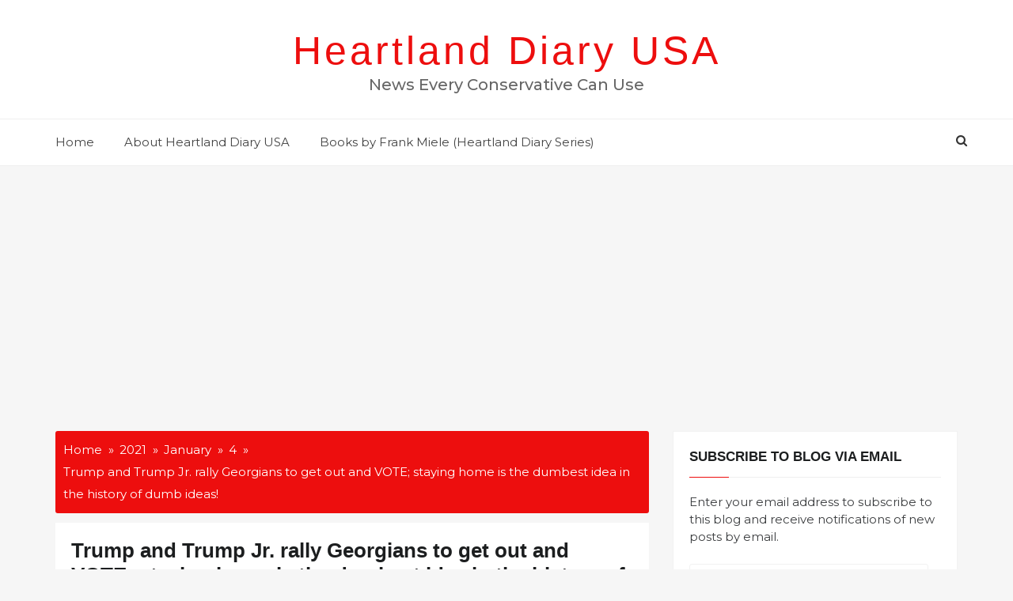

--- FILE ---
content_type: text/html; charset=utf-8
request_url: https://www.google.com/recaptcha/api2/aframe
body_size: 268
content:
<!DOCTYPE HTML><html><head><meta http-equiv="content-type" content="text/html; charset=UTF-8"></head><body><script nonce="uhiWxWkvv2d8cJT5FZuKPA">/** Anti-fraud and anti-abuse applications only. See google.com/recaptcha */ try{var clients={'sodar':'https://pagead2.googlesyndication.com/pagead/sodar?'};window.addEventListener("message",function(a){try{if(a.source===window.parent){var b=JSON.parse(a.data);var c=clients[b['id']];if(c){var d=document.createElement('img');d.src=c+b['params']+'&rc='+(localStorage.getItem("rc::a")?sessionStorage.getItem("rc::b"):"");window.document.body.appendChild(d);sessionStorage.setItem("rc::e",parseInt(sessionStorage.getItem("rc::e")||0)+1);localStorage.setItem("rc::h",'1769437680956');}}}catch(b){}});window.parent.postMessage("_grecaptcha_ready", "*");}catch(b){}</script></body></html>